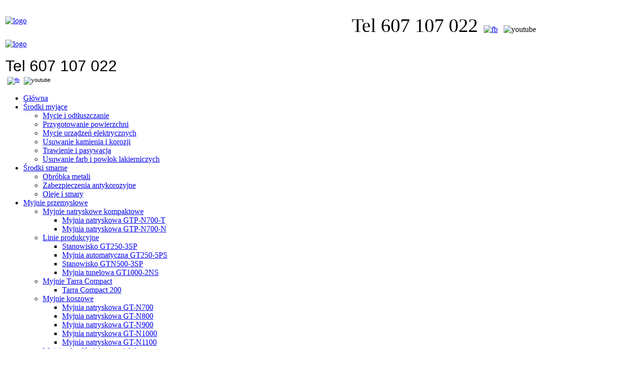

--- FILE ---
content_type: text/html; charset=utf-8
request_url: https://www.myjnie-przemyslowe.com.pl/urzadzenia-specjalne/odolejacze
body_size: 4609
content:
<!DOCTYPE html>
<html dir="ltr" lang="pl-pl">
<head>
    <base href="https://www.myjnie-przemyslowe.com.pl/urzadzenia-specjalne/odolejacze" />
	<meta http-equiv="content-type" content="text/html; charset=utf-8" />
	<meta name="description" content="Myjnie przemysłowe" />
	<meta name="generator" content="MYOB" />
	<title>Odolejacze - Myjnie przemysłowe KLIMA-SG</title>
	<link href="/urzadzenia-specjalne/odolejacze?format=feed&amp;type=rss" rel="alternate" type="application/rss+xml" title="RSS 2.0" />
	<link href="/urzadzenia-specjalne/odolejacze?format=feed&amp;type=atom" rel="alternate" type="application/atom+xml" title="Atom 1.0" />
	<link href="/templates/myjnie2/favicon.ico" rel="shortcut icon" type="image/vnd.microsoft.icon" />
	<link href="/modules/mod_cookiesaccept/screen.css" rel="stylesheet" type="text/css" />
	<script type="application/json" class="joomla-script-options new">{"csrf.token":"78f7f7eac410d1aa9b087f3671aee3f3","system.paths":{"root":"","base":""}}</script>
	<script src="/media/system/js/mootools-core.js?f7da7de84dacff0c1cbca37955755613" type="text/javascript"></script>
	<script src="/media/system/js/core.js?f7da7de84dacff0c1cbca37955755613" type="text/javascript"></script>
	<script src="/media/system/js/mootools-more.js?f7da7de84dacff0c1cbca37955755613" type="text/javascript"></script>
	<script src="/media/jui/js/jquery.min.js?f7da7de84dacff0c1cbca37955755613" type="text/javascript"></script>
	<script src="/media/jui/js/jquery-noconflict.js?f7da7de84dacff0c1cbca37955755613" type="text/javascript"></script>
	<script src="/media/jui/js/jquery-migrate.min.js?f7da7de84dacff0c1cbca37955755613" type="text/javascript"></script>
	<script src="/media/system/js/caption.js?f7da7de84dacff0c1cbca37955755613" type="text/javascript"></script>
	<script src="http://code.jquery.com/jquery-latest.min.js" type="text/javascript"></script>
	<script type="text/javascript">
jQuery(function($) {
			 $('.hasTip').each(function() {
				var title = $(this).attr('title');
				if (title) {
					var parts = title.split('::', 2);
					var mtelement = document.id(this);
					mtelement.store('tip:title', parts[0]);
					mtelement.store('tip:text', parts[1]);
				}
			});
			var JTooltips = new Tips($('.hasTip').get(), {"maxTitleChars": 50,"fixed": false});
		});jQuery(window).on('load',  function() {
				new JCaption('img.caption');
			});
	</script>

    <link rel="stylesheet" href="/templates/system/css/system.css" />
    <link rel="stylesheet" href="/templates/system/css/general.css" />

    <!-- Created by Artisteer v4.3.0.60745 -->
    
    
    <meta name="viewport" content="initial-scale = 1.0, maximum-scale = 1.0, user-scalable = no, width = device-width" />

    <!--[if lt IE 9]><script src="https://html5shiv.googlecode.com/svn/trunk/html5.js"></script><![endif]-->
    <link rel="stylesheet" href="/templates/myjnie2/css/template.css" media="screen" type="text/css" />
    <!--[if lte IE 7]><link rel="stylesheet" href="/templates/myjnie2/css/template.ie7.css" media="screen" /><![endif]-->
    <link rel="stylesheet" href="/templates/myjnie2/css/template.responsive.css" media="all" type="text/css" />
<link rel="stylesheet" type="text/css" href="http://fonts.googleapis.com/css?family=Open+Sans&amp;subset=latin,latin-ext" />
<link rel="shortcut icon" href="/templates/myjnie2/favicon.ico" type="image/x-icon" />
    <script>if ('undefined' != typeof jQuery) document._artxJQueryBackup = jQuery;</script>
    <script src="/templates/myjnie2/jquery.js"></script>
    <script>jQuery.noConflict();</script>

    <script src="/templates/myjnie2/script.js"></script>
    <script src="/templates/myjnie2/script.responsive.js"></script>
    <script src="/templates/myjnie2/modules.js"></script>
        <script>if (document._artxJQueryBackup) jQuery = document._artxJQueryBackup;</script>
<script type="text/javascript">
	var _gaq = _gaq || [];
	_gaq.push(['_setAccount', 'UA-47025455-1']);
	_gaq.push(['_trackPageview']);
	(function() {
		var ga = document.createElement('script'); ga.type = 'text/javascript'; ga.async = true;
		ga.src = ('https:' == document.location.protocol ? 'https://ssl' : 'http://www') + '.google-analytics.com/ga.js';
		var s = document.getElementsByTagName('script')[0]; s.parentNode.insertBefore(ga, s);
	})();
</script>
</head>

<body>

<div id="it4-main">
<nav class="it4-nav">
    
<div class="it4-hmenu-extra1">

<div class="custom-not-responsive"  >
	<div style="width: 1100px;">
<table style="width: 1100px;">
<tbody>
<tr>
<td><a href="http://myjnie-przemyslowe.com.pl/" target="_self"><img src="/images/picwww/logo.png" alt="logo" width="293" height="79" /></a></td>
<td align="right" valign="top">
<div>&nbsp;</div>
<div><span style="font-size: 30pt;">Tel&nbsp;607 107 022</span><strong style="color: #000000; font-family: Verdana, Arial, Helvetica, sans-serif; font-size: 16px; line-height: normal; text-align: -webkit-right;"> &nbsp;&nbsp;</strong><a href="https://www.facebook.com/pages/Klima-SG/498056230307864" target="_blank"><img src="/images/picwww/fb.jpg" alt="fb" /></a>&nbsp; &nbsp;<img src="/images/picwww/youtube.jpg" alt="youtube" /></div>
</td>
</tr>
</tbody>
</table>
</div></div>


<div class="custom-just-responsive"  >
	<div style="width: 1100px;">
<table style="width: 320px;">
<tbody>
<tr>
<td>
<div><a href="http://myjnie-przemyslowe.com.pl/" target="_self"><img src="/images/picwww/logo.png" alt="logo" width="293" height="79" /></a></div>
<div>&nbsp;</div>
<div><span style="font-size: 24pt;"><span style="color: #000000; font-family: Verdana, Arial, Helvetica, sans-serif; line-height: normal; text-align: -webkit-right;">Tel&nbsp;607 107 022</span><strong style="color: #000000; font-family: Verdana, Arial, Helvetica, sans-serif; line-height: normal; text-align: -webkit-right; font-size: 16px;">&nbsp;&nbsp;</strong></span></div>
<div><strong style="color: #000000; font-family: Verdana, Arial, Helvetica, sans-serif; line-height: normal; text-align: -webkit-right; font-size: 16px;">&nbsp;</strong><a href="https://www.facebook.com/pages/Klima-SG/498056230307864" target="_blank" style="font-family: Verdana, Arial, Helvetica, sans-serif; font-size: 11px; line-height: normal; text-align: -webkit-right;"><img src="/images/picwww/fb.jpg" alt="fb" /></a><span style="color: #000000; font-family: Verdana, Arial, Helvetica, sans-serif; font-size: 11px; line-height: normal; text-align: -webkit-right;">&nbsp; &nbsp;</span><img src="/images/picwww/youtube.jpg" alt="youtube" style="color: #000000; font-family: Verdana, Arial, Helvetica, sans-serif; font-size: 11px; line-height: normal; text-align: -webkit-right;" /></div>
</td>
</tr>
</tbody>
</table>
</div></div>
</div>
<ul class="it4-hmenu"><li class="item-101"><a href="/">Główna</a></li><li class="item-178 deeper parent"><a href="/srodki-myjace">Środki myjące</a><ul><li class="item-179"><a href="/srodki-myjace/mycie-i-odtluszczanie">Mycie i odtłuszczanie</a></li><li class="item-239"><a href="/srodki-myjace/przygotowanie-powierzchni">Przygotowanie powierzchni</a></li><li class="item-240"><a href="/srodki-myjace/mycie-urzadzen-elektrycznych">Mycie urządzeń elektrycznych</a></li><li class="item-241"><a href="/srodki-myjace/usuwanie-kamienia-i-korozji">Usuwanie kamienia i korozji</a></li><li class="item-242"><a href="/srodki-myjace/trawienie-i-pasywacja">Trawienie i pasywacja</a></li><li class="item-243"><a href="/srodki-myjace/usuwanie-farb-i-powlok-lakierniczych">Usuwanie farb i powłok lakierniczych</a></li></ul></li><li class="item-244 deeper parent"><a href="/smary">Środki smarne</a><ul><li class="item-245"><a href="/smary/obrobka-metali">Obróbka metali</a></li><li class="item-246"><a href="/smary/zabezpieczenia-antykorozyjne">Zabezpieczenia antykorozyjne</a></li><li class="item-247"><a href="/smary/oleje-i-smary">Oleje i smary</a></li></ul></li><li class="item-102 deeper parent"><a href="/myjnie-przemyslowe">Myjnie przemysłowe</a><ul><li class="item-129 deeper parent"><a href="/myjnie-przemyslowe/myjnie-natryskowe-kompaktowe">Myjnie natryskowe kompaktowe</a><ul><li class="item-147"><a href="/myjnie-przemyslowe/myjnie-natryskowe-kompaktowe/myjnia-natryskowa-gtp-n700-t">Myjnia natryskowa GTP-N700-T</a></li><li class="item-148"><a href="/myjnie-przemyslowe/myjnie-natryskowe-kompaktowe/myjnia-natryskowa-gtp-n700-n">Myjnia natryskowa GTP-N700-N</a></li></ul></li><li class="item-130 deeper parent"><a href="/myjnie-przemyslowe/linie-produkcyjne">Linie produkcyjne</a><ul><li class="item-150"><a href="/myjnie-przemyslowe/linie-produkcyjne/stanowisko-gt250-3sp">Stanowisko GT250-3SP</a></li><li class="item-149"><a href="/myjnie-przemyslowe/linie-produkcyjne/myjnia-automatyczna-gt250-5ps">Myjnia automatyczna GT250-5PS</a></li><li class="item-152"><a href="/myjnie-przemyslowe/linie-produkcyjne/stanowisko-gtn500-3sp">Stanowisko GTN500-3SP</a></li><li class="item-151"><a href="/myjnie-przemyslowe/linie-produkcyjne/myjnia-tunelowa-gt1000-2ns">Myjnia tunelowa GT1000-2NS</a></li></ul></li><li class="item-131 deeper parent"><a href="/myjnie-przemyslowe/myjnie-tarra-compact">Myjnie Tarra Compact</a><ul><li class="item-176"><a href="/myjnie-przemyslowe/myjnie-tarra-compact/tarra-compact">Tarra Compact 200</a></li></ul></li><li class="item-132 deeper parent"><a href="/myjnie-przemyslowe/myjnie-koszowe">Myjnie koszowe</a><ul><li class="item-142"><a href="/myjnie-przemyslowe/myjnie-koszowe/myjnia-natryskowa-gt-n700">Myjnia natryskowa GT-N700</a></li><li class="item-143"><a href="/myjnie-przemyslowe/myjnie-koszowe/myjnia-natryskowa-gt-n800">Myjnia natryskowa GT-N800</a></li><li class="item-144"><a href="/myjnie-przemyslowe/myjnie-koszowe/myjnia-natryskowa-gt-n900">Myjnia natryskowa GT-N900</a></li><li class="item-145"><a href="/myjnie-przemyslowe/myjnie-koszowe/myjnia-natryskowa-gt-n1000">Myjnia natryskowa GT-N1000</a></li><li class="item-146"><a href="/myjnie-przemyslowe/myjnie-koszowe/myjnia-natryskowa-gt-n1100">Myjnia natryskowa GT-N1100</a></li></ul></li><li class="item-133 deeper parent"><a href="/myjnie-przemyslowe/myjnie-ultradzwiekowe-wielokomorowe">Myjnie ultradźwiękowe wielokomorowe</a><ul><li class="item-153"><a href="/myjnie-przemyslowe/myjnie-ultradzwiekowe-wielokomorowe/myjnia-kompaktowa-gt110-3ums">Myjnia kompaktowa GT110-3UMS</a></li><li class="item-154"><a href="/myjnie-przemyslowe/myjnie-ultradzwiekowe-wielokomorowe/myjnia-kompaktowa-gt250-3ums">Myjnia kompaktowa GT250-3UMS</a></li></ul></li><li class="item-134 deeper parent"><a href="/myjnie-przemyslowe/myjnie-ultradzwiekowe-jedno-komorowe">Myjnie ultradźwiękowe jedno komorowe</a><ul><li class="item-141"><a href="/myjnie-przemyslowe/myjnie-ultradzwiekowe-jedno-komorowe/myjnia-ultradzwiekowa-gt110-1u">Myjnia ultradźwiękowa GT110-1U</a></li><li class="item-155"><a href="/myjnie-przemyslowe/myjnie-ultradzwiekowe-jedno-komorowe/myjnia-ultradzwiekowa-gt250-1u">Myjnia ultradźwiękowa GT250-1U</a></li><li class="item-156"><a href="/myjnie-przemyslowe/myjnie-ultradzwiekowe-jedno-komorowe/myjnia-ultradzwiekowa-gt250-1up">Myjnia ultradźwiękowa GT250-1UP</a></li><li class="item-157"><a href="/myjnie-przemyslowe/myjnie-ultradzwiekowe-jedno-komorowe/myjnia-ultradzwiekowa-gt500-1u">Myjnia ultradźwiękowa GT500-1U</a></li></ul></li><li class="item-135"><a href="/myjnie-przemyslowe/myjnie-ultradzwiekowe-jedno-komorowe-2">Myjnie MAFAC</a></li><li class="item-136"><a href="/myjnie-przemyslowe/myjki-ultradzwiekowe">Myjki  ultradźwiękowe</a></li></ul></li><li class="item-103 active deeper parent"><a class=" active" href="/urzadzenia-specjalne">Urządzenia specjalne</a><ul><li class="item-137 current active"><a class=" active" href="/urzadzenia-specjalne/odolejacze">Odolejacze</a></li><li class="item-138"><a href="/urzadzenia-specjalne/urzadzenia-do-sprawdzania-szczelnosci">Urządzenia do sprawdzania szczelności</a></li><li class="item-140"><a href="/urzadzenia-specjalne/systemy-oczyszczania-ultradzwiekami">Systemy oczyszczania ultradźwiękami</a></li></ul></li><li class="item-104"><a href="/serwis">Serwis</a></li><li class="item-105"><a href="/kontakt">Kontakt</a></li></ul> 
    </nav>
<div class="it4-sheet clearfix">
            <div class="it4-layout-wrapper">
                <div class="it4-content-layout">
                    <div class="it4-content-layout-row">
                                                <div class="it4-layout-cell it4-content">
<article class="it4-post"><div class="it4-postcontent clearfix">
<div class="breadcrumbs">
<span class="showHere">Jesteś tutaj: </span><a href="/" class="pathway">Start</a> <img src="/media/system/images/arrow.png" alt="" /> <a href="/urzadzenia-specjalne" class="pathway">Urządzenia specjalne</a> <img src="/media/system/images/arrow.png" alt="" /> <span>Odolejacze</span></div>
</div></article><article class="it4-post it4-messages"><div class="it4-postcontent clearfix">
<div id="system-message-container">
</div></div></article><div class="blog" itemscope itemtype="http://schema.org/Blog"><article class="it4-post"><div class="it4-postcontent clearfix"><div class="category-desc"><div>&nbsp;</div></div></div></article><div class="items-leading">
            <div class="leading-0" 
            itemprop="blogPost" itemscope itemtype="http://schema.org/BlogPosting">
            <article class="it4-post"><h2 class="it4-postheader"><a href="/urzadzenia-specjalne/odolejacze/21-odolejacz-gt-od200">Odolejacz GT-OD200</a></h2><div class="it4-postcontent clearfix"><div class="it4-article"><div style="text-align: justify;"><img src="/images/produkty/gt200/gt200.jpg" alt="gt200" style="margin-left: 10px; margin-right: 10px; float: left;" />Na rynku możemy spotkać wiele rodzajów odolejaczy opierających się na zasadzie zbierania oleju z lustra kąpieli po przestoju lub przerwie technologicznej. Odolejacz GT-OD-200 ma na celu efektywnie przyspieszać proces separacji zabrudzeń z kąpieli myjącej i odbierania frakcji olejowej bez konieczności przestojów technologicznych urządzenia myjącego.</div>
</div><p class="readmore"><a class="readon it4-button" href="/urzadzenia-specjalne/odolejacze/21-odolejacz-gt-od200">Czytaj&#160;więcej...</a></p></div></article>        </div>
            </div>
</div>


                        </div>
                                            </div>
                </div>
            </div>


    </div>
<footer class="it4-footer">
  <div class="it4-footer-inner">
    <!-- begin nostyle -->
<div class="it4-nostyle">
<!-- begin nostyle content -->


<div class="custom"  >
	<p>© KLIMA-SG 2013. Wszelkie prawa zastrzeżone. Projekt i wykonanie: it4people.eu</p></div>
<!-- end nostyle content -->
</div>
<!-- end nostyle -->
</div>
</footer>

</div>


<!--googleoff: all-->
<div id="ca_banner" 
    style="bottom:0px;
            ">
    <h2 style="
		">UWAGA! Ten serwis używa cookies i podobnych technologii.</h2> 
    <p style="
				">Brak zmiany ustawienia przeglądarki oznacza zgodę na to.                </p>
    <div class="accept" style="">Zrozumiałem</div>
</div>


<script type="text/javascript">
    jQuery(document).ready(function () { 
	
	function setCookie(c_name,value,exdays)
	{
		var exdate=new Date();
		exdate.setDate(exdate.getDate() + exdays);
		var c_value=escape(value) + ((exdays==null) ? "" : "; expires="+exdate.toUTCString()) + "; path=/";
		document.cookie=c_name + "=" + c_value;
	}
	
	function readCookie(name) {
		var nameEQ = name + "=";
		var ca = document.cookie.split(';');
		for(var i=0;i < ca.length;i++) {
			var c = ca[i];
			while (c.charAt(0)==' ') c = c.substring(1,c.length);
			if (c.indexOf(nameEQ) == 0) return c.substring(nameEQ.length,c.length);
			}
		return null;
	}
    
	var $ca_banner = jQuery('#ca_banner');
    var $ca_infoplus = jQuery('.infoplus.info_modal');
    var $ca_info = jQuery('#ca_info');
    var $ca_info_close = jQuery('.ca_info_close');
    var $ca_infoaccept = jQuery('.accept');
    
	var cookieaccept = readCookie('cookieaccept');
	if(!(cookieaccept == "yes")){
	
		$ca_banner.delay(1000).slideDown('fast'); 
        $ca_infoplus.click(function(){
            $ca_info.fadeIn("fast");
        });
        $ca_info_close.click(function(){
            $ca_info.fadeOut("slow");
        });
        $ca_infoaccept.click(function(){
			setCookie("cookieaccept","yes",365);
            jQuery.post('https://www.myjnie-przemyslowe.com.pl/urzadzenia-specjalne/odolejacze', 'set_cookie=1', function(){});
            $ca_banner.slideUp('slow');
            $ca_info.fadeOut("slow");
        });
       } 
    });
</script>
<!--googleon: all-->


<meta name="google-site-verification" content="" />

<script type="text/javascript">
 var _gaq = _gaq || [];
 _gaq.push(['_setAccount', 'UA-47025455-1']);
 _gaq.push(['_gat._anonymizeIp']);
_gaq.push(['_trackPageview']);
					
 (function() {
  var ga = document.createElement('script'); ga.type = 'text/javascript'; ga.async = true;
  ga.src = ('https:' == document.location.protocol ? 'https://ssl' : 'http://www') + '.google-analytics.com/ga.js';
  var s = document.getElementsByTagName('script')[0]; s.parentNode.insertBefore(ga, s);
 })();
</script>

</body>
</html>